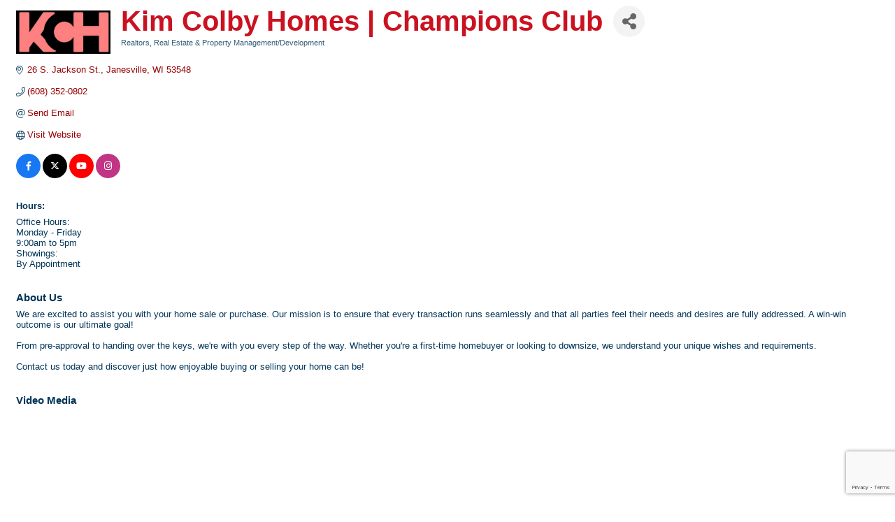

--- FILE ---
content_type: text/html; charset=utf-8
request_url: https://www.google.com/recaptcha/enterprise/anchor?ar=1&k=6LfI_T8rAAAAAMkWHrLP_GfSf3tLy9tKa839wcWa&co=aHR0cHM6Ly9idXNpbmVzcy5mb3J3YXJkamFuZXN2aWxsZS5jb206NDQz&hl=en&v=PoyoqOPhxBO7pBk68S4YbpHZ&size=invisible&anchor-ms=20000&execute-ms=30000&cb=ocl5inkzio1e
body_size: 48925
content:
<!DOCTYPE HTML><html dir="ltr" lang="en"><head><meta http-equiv="Content-Type" content="text/html; charset=UTF-8">
<meta http-equiv="X-UA-Compatible" content="IE=edge">
<title>reCAPTCHA</title>
<style type="text/css">
/* cyrillic-ext */
@font-face {
  font-family: 'Roboto';
  font-style: normal;
  font-weight: 400;
  font-stretch: 100%;
  src: url(//fonts.gstatic.com/s/roboto/v48/KFO7CnqEu92Fr1ME7kSn66aGLdTylUAMa3GUBHMdazTgWw.woff2) format('woff2');
  unicode-range: U+0460-052F, U+1C80-1C8A, U+20B4, U+2DE0-2DFF, U+A640-A69F, U+FE2E-FE2F;
}
/* cyrillic */
@font-face {
  font-family: 'Roboto';
  font-style: normal;
  font-weight: 400;
  font-stretch: 100%;
  src: url(//fonts.gstatic.com/s/roboto/v48/KFO7CnqEu92Fr1ME7kSn66aGLdTylUAMa3iUBHMdazTgWw.woff2) format('woff2');
  unicode-range: U+0301, U+0400-045F, U+0490-0491, U+04B0-04B1, U+2116;
}
/* greek-ext */
@font-face {
  font-family: 'Roboto';
  font-style: normal;
  font-weight: 400;
  font-stretch: 100%;
  src: url(//fonts.gstatic.com/s/roboto/v48/KFO7CnqEu92Fr1ME7kSn66aGLdTylUAMa3CUBHMdazTgWw.woff2) format('woff2');
  unicode-range: U+1F00-1FFF;
}
/* greek */
@font-face {
  font-family: 'Roboto';
  font-style: normal;
  font-weight: 400;
  font-stretch: 100%;
  src: url(//fonts.gstatic.com/s/roboto/v48/KFO7CnqEu92Fr1ME7kSn66aGLdTylUAMa3-UBHMdazTgWw.woff2) format('woff2');
  unicode-range: U+0370-0377, U+037A-037F, U+0384-038A, U+038C, U+038E-03A1, U+03A3-03FF;
}
/* math */
@font-face {
  font-family: 'Roboto';
  font-style: normal;
  font-weight: 400;
  font-stretch: 100%;
  src: url(//fonts.gstatic.com/s/roboto/v48/KFO7CnqEu92Fr1ME7kSn66aGLdTylUAMawCUBHMdazTgWw.woff2) format('woff2');
  unicode-range: U+0302-0303, U+0305, U+0307-0308, U+0310, U+0312, U+0315, U+031A, U+0326-0327, U+032C, U+032F-0330, U+0332-0333, U+0338, U+033A, U+0346, U+034D, U+0391-03A1, U+03A3-03A9, U+03B1-03C9, U+03D1, U+03D5-03D6, U+03F0-03F1, U+03F4-03F5, U+2016-2017, U+2034-2038, U+203C, U+2040, U+2043, U+2047, U+2050, U+2057, U+205F, U+2070-2071, U+2074-208E, U+2090-209C, U+20D0-20DC, U+20E1, U+20E5-20EF, U+2100-2112, U+2114-2115, U+2117-2121, U+2123-214F, U+2190, U+2192, U+2194-21AE, U+21B0-21E5, U+21F1-21F2, U+21F4-2211, U+2213-2214, U+2216-22FF, U+2308-230B, U+2310, U+2319, U+231C-2321, U+2336-237A, U+237C, U+2395, U+239B-23B7, U+23D0, U+23DC-23E1, U+2474-2475, U+25AF, U+25B3, U+25B7, U+25BD, U+25C1, U+25CA, U+25CC, U+25FB, U+266D-266F, U+27C0-27FF, U+2900-2AFF, U+2B0E-2B11, U+2B30-2B4C, U+2BFE, U+3030, U+FF5B, U+FF5D, U+1D400-1D7FF, U+1EE00-1EEFF;
}
/* symbols */
@font-face {
  font-family: 'Roboto';
  font-style: normal;
  font-weight: 400;
  font-stretch: 100%;
  src: url(//fonts.gstatic.com/s/roboto/v48/KFO7CnqEu92Fr1ME7kSn66aGLdTylUAMaxKUBHMdazTgWw.woff2) format('woff2');
  unicode-range: U+0001-000C, U+000E-001F, U+007F-009F, U+20DD-20E0, U+20E2-20E4, U+2150-218F, U+2190, U+2192, U+2194-2199, U+21AF, U+21E6-21F0, U+21F3, U+2218-2219, U+2299, U+22C4-22C6, U+2300-243F, U+2440-244A, U+2460-24FF, U+25A0-27BF, U+2800-28FF, U+2921-2922, U+2981, U+29BF, U+29EB, U+2B00-2BFF, U+4DC0-4DFF, U+FFF9-FFFB, U+10140-1018E, U+10190-1019C, U+101A0, U+101D0-101FD, U+102E0-102FB, U+10E60-10E7E, U+1D2C0-1D2D3, U+1D2E0-1D37F, U+1F000-1F0FF, U+1F100-1F1AD, U+1F1E6-1F1FF, U+1F30D-1F30F, U+1F315, U+1F31C, U+1F31E, U+1F320-1F32C, U+1F336, U+1F378, U+1F37D, U+1F382, U+1F393-1F39F, U+1F3A7-1F3A8, U+1F3AC-1F3AF, U+1F3C2, U+1F3C4-1F3C6, U+1F3CA-1F3CE, U+1F3D4-1F3E0, U+1F3ED, U+1F3F1-1F3F3, U+1F3F5-1F3F7, U+1F408, U+1F415, U+1F41F, U+1F426, U+1F43F, U+1F441-1F442, U+1F444, U+1F446-1F449, U+1F44C-1F44E, U+1F453, U+1F46A, U+1F47D, U+1F4A3, U+1F4B0, U+1F4B3, U+1F4B9, U+1F4BB, U+1F4BF, U+1F4C8-1F4CB, U+1F4D6, U+1F4DA, U+1F4DF, U+1F4E3-1F4E6, U+1F4EA-1F4ED, U+1F4F7, U+1F4F9-1F4FB, U+1F4FD-1F4FE, U+1F503, U+1F507-1F50B, U+1F50D, U+1F512-1F513, U+1F53E-1F54A, U+1F54F-1F5FA, U+1F610, U+1F650-1F67F, U+1F687, U+1F68D, U+1F691, U+1F694, U+1F698, U+1F6AD, U+1F6B2, U+1F6B9-1F6BA, U+1F6BC, U+1F6C6-1F6CF, U+1F6D3-1F6D7, U+1F6E0-1F6EA, U+1F6F0-1F6F3, U+1F6F7-1F6FC, U+1F700-1F7FF, U+1F800-1F80B, U+1F810-1F847, U+1F850-1F859, U+1F860-1F887, U+1F890-1F8AD, U+1F8B0-1F8BB, U+1F8C0-1F8C1, U+1F900-1F90B, U+1F93B, U+1F946, U+1F984, U+1F996, U+1F9E9, U+1FA00-1FA6F, U+1FA70-1FA7C, U+1FA80-1FA89, U+1FA8F-1FAC6, U+1FACE-1FADC, U+1FADF-1FAE9, U+1FAF0-1FAF8, U+1FB00-1FBFF;
}
/* vietnamese */
@font-face {
  font-family: 'Roboto';
  font-style: normal;
  font-weight: 400;
  font-stretch: 100%;
  src: url(//fonts.gstatic.com/s/roboto/v48/KFO7CnqEu92Fr1ME7kSn66aGLdTylUAMa3OUBHMdazTgWw.woff2) format('woff2');
  unicode-range: U+0102-0103, U+0110-0111, U+0128-0129, U+0168-0169, U+01A0-01A1, U+01AF-01B0, U+0300-0301, U+0303-0304, U+0308-0309, U+0323, U+0329, U+1EA0-1EF9, U+20AB;
}
/* latin-ext */
@font-face {
  font-family: 'Roboto';
  font-style: normal;
  font-weight: 400;
  font-stretch: 100%;
  src: url(//fonts.gstatic.com/s/roboto/v48/KFO7CnqEu92Fr1ME7kSn66aGLdTylUAMa3KUBHMdazTgWw.woff2) format('woff2');
  unicode-range: U+0100-02BA, U+02BD-02C5, U+02C7-02CC, U+02CE-02D7, U+02DD-02FF, U+0304, U+0308, U+0329, U+1D00-1DBF, U+1E00-1E9F, U+1EF2-1EFF, U+2020, U+20A0-20AB, U+20AD-20C0, U+2113, U+2C60-2C7F, U+A720-A7FF;
}
/* latin */
@font-face {
  font-family: 'Roboto';
  font-style: normal;
  font-weight: 400;
  font-stretch: 100%;
  src: url(//fonts.gstatic.com/s/roboto/v48/KFO7CnqEu92Fr1ME7kSn66aGLdTylUAMa3yUBHMdazQ.woff2) format('woff2');
  unicode-range: U+0000-00FF, U+0131, U+0152-0153, U+02BB-02BC, U+02C6, U+02DA, U+02DC, U+0304, U+0308, U+0329, U+2000-206F, U+20AC, U+2122, U+2191, U+2193, U+2212, U+2215, U+FEFF, U+FFFD;
}
/* cyrillic-ext */
@font-face {
  font-family: 'Roboto';
  font-style: normal;
  font-weight: 500;
  font-stretch: 100%;
  src: url(//fonts.gstatic.com/s/roboto/v48/KFO7CnqEu92Fr1ME7kSn66aGLdTylUAMa3GUBHMdazTgWw.woff2) format('woff2');
  unicode-range: U+0460-052F, U+1C80-1C8A, U+20B4, U+2DE0-2DFF, U+A640-A69F, U+FE2E-FE2F;
}
/* cyrillic */
@font-face {
  font-family: 'Roboto';
  font-style: normal;
  font-weight: 500;
  font-stretch: 100%;
  src: url(//fonts.gstatic.com/s/roboto/v48/KFO7CnqEu92Fr1ME7kSn66aGLdTylUAMa3iUBHMdazTgWw.woff2) format('woff2');
  unicode-range: U+0301, U+0400-045F, U+0490-0491, U+04B0-04B1, U+2116;
}
/* greek-ext */
@font-face {
  font-family: 'Roboto';
  font-style: normal;
  font-weight: 500;
  font-stretch: 100%;
  src: url(//fonts.gstatic.com/s/roboto/v48/KFO7CnqEu92Fr1ME7kSn66aGLdTylUAMa3CUBHMdazTgWw.woff2) format('woff2');
  unicode-range: U+1F00-1FFF;
}
/* greek */
@font-face {
  font-family: 'Roboto';
  font-style: normal;
  font-weight: 500;
  font-stretch: 100%;
  src: url(//fonts.gstatic.com/s/roboto/v48/KFO7CnqEu92Fr1ME7kSn66aGLdTylUAMa3-UBHMdazTgWw.woff2) format('woff2');
  unicode-range: U+0370-0377, U+037A-037F, U+0384-038A, U+038C, U+038E-03A1, U+03A3-03FF;
}
/* math */
@font-face {
  font-family: 'Roboto';
  font-style: normal;
  font-weight: 500;
  font-stretch: 100%;
  src: url(//fonts.gstatic.com/s/roboto/v48/KFO7CnqEu92Fr1ME7kSn66aGLdTylUAMawCUBHMdazTgWw.woff2) format('woff2');
  unicode-range: U+0302-0303, U+0305, U+0307-0308, U+0310, U+0312, U+0315, U+031A, U+0326-0327, U+032C, U+032F-0330, U+0332-0333, U+0338, U+033A, U+0346, U+034D, U+0391-03A1, U+03A3-03A9, U+03B1-03C9, U+03D1, U+03D5-03D6, U+03F0-03F1, U+03F4-03F5, U+2016-2017, U+2034-2038, U+203C, U+2040, U+2043, U+2047, U+2050, U+2057, U+205F, U+2070-2071, U+2074-208E, U+2090-209C, U+20D0-20DC, U+20E1, U+20E5-20EF, U+2100-2112, U+2114-2115, U+2117-2121, U+2123-214F, U+2190, U+2192, U+2194-21AE, U+21B0-21E5, U+21F1-21F2, U+21F4-2211, U+2213-2214, U+2216-22FF, U+2308-230B, U+2310, U+2319, U+231C-2321, U+2336-237A, U+237C, U+2395, U+239B-23B7, U+23D0, U+23DC-23E1, U+2474-2475, U+25AF, U+25B3, U+25B7, U+25BD, U+25C1, U+25CA, U+25CC, U+25FB, U+266D-266F, U+27C0-27FF, U+2900-2AFF, U+2B0E-2B11, U+2B30-2B4C, U+2BFE, U+3030, U+FF5B, U+FF5D, U+1D400-1D7FF, U+1EE00-1EEFF;
}
/* symbols */
@font-face {
  font-family: 'Roboto';
  font-style: normal;
  font-weight: 500;
  font-stretch: 100%;
  src: url(//fonts.gstatic.com/s/roboto/v48/KFO7CnqEu92Fr1ME7kSn66aGLdTylUAMaxKUBHMdazTgWw.woff2) format('woff2');
  unicode-range: U+0001-000C, U+000E-001F, U+007F-009F, U+20DD-20E0, U+20E2-20E4, U+2150-218F, U+2190, U+2192, U+2194-2199, U+21AF, U+21E6-21F0, U+21F3, U+2218-2219, U+2299, U+22C4-22C6, U+2300-243F, U+2440-244A, U+2460-24FF, U+25A0-27BF, U+2800-28FF, U+2921-2922, U+2981, U+29BF, U+29EB, U+2B00-2BFF, U+4DC0-4DFF, U+FFF9-FFFB, U+10140-1018E, U+10190-1019C, U+101A0, U+101D0-101FD, U+102E0-102FB, U+10E60-10E7E, U+1D2C0-1D2D3, U+1D2E0-1D37F, U+1F000-1F0FF, U+1F100-1F1AD, U+1F1E6-1F1FF, U+1F30D-1F30F, U+1F315, U+1F31C, U+1F31E, U+1F320-1F32C, U+1F336, U+1F378, U+1F37D, U+1F382, U+1F393-1F39F, U+1F3A7-1F3A8, U+1F3AC-1F3AF, U+1F3C2, U+1F3C4-1F3C6, U+1F3CA-1F3CE, U+1F3D4-1F3E0, U+1F3ED, U+1F3F1-1F3F3, U+1F3F5-1F3F7, U+1F408, U+1F415, U+1F41F, U+1F426, U+1F43F, U+1F441-1F442, U+1F444, U+1F446-1F449, U+1F44C-1F44E, U+1F453, U+1F46A, U+1F47D, U+1F4A3, U+1F4B0, U+1F4B3, U+1F4B9, U+1F4BB, U+1F4BF, U+1F4C8-1F4CB, U+1F4D6, U+1F4DA, U+1F4DF, U+1F4E3-1F4E6, U+1F4EA-1F4ED, U+1F4F7, U+1F4F9-1F4FB, U+1F4FD-1F4FE, U+1F503, U+1F507-1F50B, U+1F50D, U+1F512-1F513, U+1F53E-1F54A, U+1F54F-1F5FA, U+1F610, U+1F650-1F67F, U+1F687, U+1F68D, U+1F691, U+1F694, U+1F698, U+1F6AD, U+1F6B2, U+1F6B9-1F6BA, U+1F6BC, U+1F6C6-1F6CF, U+1F6D3-1F6D7, U+1F6E0-1F6EA, U+1F6F0-1F6F3, U+1F6F7-1F6FC, U+1F700-1F7FF, U+1F800-1F80B, U+1F810-1F847, U+1F850-1F859, U+1F860-1F887, U+1F890-1F8AD, U+1F8B0-1F8BB, U+1F8C0-1F8C1, U+1F900-1F90B, U+1F93B, U+1F946, U+1F984, U+1F996, U+1F9E9, U+1FA00-1FA6F, U+1FA70-1FA7C, U+1FA80-1FA89, U+1FA8F-1FAC6, U+1FACE-1FADC, U+1FADF-1FAE9, U+1FAF0-1FAF8, U+1FB00-1FBFF;
}
/* vietnamese */
@font-face {
  font-family: 'Roboto';
  font-style: normal;
  font-weight: 500;
  font-stretch: 100%;
  src: url(//fonts.gstatic.com/s/roboto/v48/KFO7CnqEu92Fr1ME7kSn66aGLdTylUAMa3OUBHMdazTgWw.woff2) format('woff2');
  unicode-range: U+0102-0103, U+0110-0111, U+0128-0129, U+0168-0169, U+01A0-01A1, U+01AF-01B0, U+0300-0301, U+0303-0304, U+0308-0309, U+0323, U+0329, U+1EA0-1EF9, U+20AB;
}
/* latin-ext */
@font-face {
  font-family: 'Roboto';
  font-style: normal;
  font-weight: 500;
  font-stretch: 100%;
  src: url(//fonts.gstatic.com/s/roboto/v48/KFO7CnqEu92Fr1ME7kSn66aGLdTylUAMa3KUBHMdazTgWw.woff2) format('woff2');
  unicode-range: U+0100-02BA, U+02BD-02C5, U+02C7-02CC, U+02CE-02D7, U+02DD-02FF, U+0304, U+0308, U+0329, U+1D00-1DBF, U+1E00-1E9F, U+1EF2-1EFF, U+2020, U+20A0-20AB, U+20AD-20C0, U+2113, U+2C60-2C7F, U+A720-A7FF;
}
/* latin */
@font-face {
  font-family: 'Roboto';
  font-style: normal;
  font-weight: 500;
  font-stretch: 100%;
  src: url(//fonts.gstatic.com/s/roboto/v48/KFO7CnqEu92Fr1ME7kSn66aGLdTylUAMa3yUBHMdazQ.woff2) format('woff2');
  unicode-range: U+0000-00FF, U+0131, U+0152-0153, U+02BB-02BC, U+02C6, U+02DA, U+02DC, U+0304, U+0308, U+0329, U+2000-206F, U+20AC, U+2122, U+2191, U+2193, U+2212, U+2215, U+FEFF, U+FFFD;
}
/* cyrillic-ext */
@font-face {
  font-family: 'Roboto';
  font-style: normal;
  font-weight: 900;
  font-stretch: 100%;
  src: url(//fonts.gstatic.com/s/roboto/v48/KFO7CnqEu92Fr1ME7kSn66aGLdTylUAMa3GUBHMdazTgWw.woff2) format('woff2');
  unicode-range: U+0460-052F, U+1C80-1C8A, U+20B4, U+2DE0-2DFF, U+A640-A69F, U+FE2E-FE2F;
}
/* cyrillic */
@font-face {
  font-family: 'Roboto';
  font-style: normal;
  font-weight: 900;
  font-stretch: 100%;
  src: url(//fonts.gstatic.com/s/roboto/v48/KFO7CnqEu92Fr1ME7kSn66aGLdTylUAMa3iUBHMdazTgWw.woff2) format('woff2');
  unicode-range: U+0301, U+0400-045F, U+0490-0491, U+04B0-04B1, U+2116;
}
/* greek-ext */
@font-face {
  font-family: 'Roboto';
  font-style: normal;
  font-weight: 900;
  font-stretch: 100%;
  src: url(//fonts.gstatic.com/s/roboto/v48/KFO7CnqEu92Fr1ME7kSn66aGLdTylUAMa3CUBHMdazTgWw.woff2) format('woff2');
  unicode-range: U+1F00-1FFF;
}
/* greek */
@font-face {
  font-family: 'Roboto';
  font-style: normal;
  font-weight: 900;
  font-stretch: 100%;
  src: url(//fonts.gstatic.com/s/roboto/v48/KFO7CnqEu92Fr1ME7kSn66aGLdTylUAMa3-UBHMdazTgWw.woff2) format('woff2');
  unicode-range: U+0370-0377, U+037A-037F, U+0384-038A, U+038C, U+038E-03A1, U+03A3-03FF;
}
/* math */
@font-face {
  font-family: 'Roboto';
  font-style: normal;
  font-weight: 900;
  font-stretch: 100%;
  src: url(//fonts.gstatic.com/s/roboto/v48/KFO7CnqEu92Fr1ME7kSn66aGLdTylUAMawCUBHMdazTgWw.woff2) format('woff2');
  unicode-range: U+0302-0303, U+0305, U+0307-0308, U+0310, U+0312, U+0315, U+031A, U+0326-0327, U+032C, U+032F-0330, U+0332-0333, U+0338, U+033A, U+0346, U+034D, U+0391-03A1, U+03A3-03A9, U+03B1-03C9, U+03D1, U+03D5-03D6, U+03F0-03F1, U+03F4-03F5, U+2016-2017, U+2034-2038, U+203C, U+2040, U+2043, U+2047, U+2050, U+2057, U+205F, U+2070-2071, U+2074-208E, U+2090-209C, U+20D0-20DC, U+20E1, U+20E5-20EF, U+2100-2112, U+2114-2115, U+2117-2121, U+2123-214F, U+2190, U+2192, U+2194-21AE, U+21B0-21E5, U+21F1-21F2, U+21F4-2211, U+2213-2214, U+2216-22FF, U+2308-230B, U+2310, U+2319, U+231C-2321, U+2336-237A, U+237C, U+2395, U+239B-23B7, U+23D0, U+23DC-23E1, U+2474-2475, U+25AF, U+25B3, U+25B7, U+25BD, U+25C1, U+25CA, U+25CC, U+25FB, U+266D-266F, U+27C0-27FF, U+2900-2AFF, U+2B0E-2B11, U+2B30-2B4C, U+2BFE, U+3030, U+FF5B, U+FF5D, U+1D400-1D7FF, U+1EE00-1EEFF;
}
/* symbols */
@font-face {
  font-family: 'Roboto';
  font-style: normal;
  font-weight: 900;
  font-stretch: 100%;
  src: url(//fonts.gstatic.com/s/roboto/v48/KFO7CnqEu92Fr1ME7kSn66aGLdTylUAMaxKUBHMdazTgWw.woff2) format('woff2');
  unicode-range: U+0001-000C, U+000E-001F, U+007F-009F, U+20DD-20E0, U+20E2-20E4, U+2150-218F, U+2190, U+2192, U+2194-2199, U+21AF, U+21E6-21F0, U+21F3, U+2218-2219, U+2299, U+22C4-22C6, U+2300-243F, U+2440-244A, U+2460-24FF, U+25A0-27BF, U+2800-28FF, U+2921-2922, U+2981, U+29BF, U+29EB, U+2B00-2BFF, U+4DC0-4DFF, U+FFF9-FFFB, U+10140-1018E, U+10190-1019C, U+101A0, U+101D0-101FD, U+102E0-102FB, U+10E60-10E7E, U+1D2C0-1D2D3, U+1D2E0-1D37F, U+1F000-1F0FF, U+1F100-1F1AD, U+1F1E6-1F1FF, U+1F30D-1F30F, U+1F315, U+1F31C, U+1F31E, U+1F320-1F32C, U+1F336, U+1F378, U+1F37D, U+1F382, U+1F393-1F39F, U+1F3A7-1F3A8, U+1F3AC-1F3AF, U+1F3C2, U+1F3C4-1F3C6, U+1F3CA-1F3CE, U+1F3D4-1F3E0, U+1F3ED, U+1F3F1-1F3F3, U+1F3F5-1F3F7, U+1F408, U+1F415, U+1F41F, U+1F426, U+1F43F, U+1F441-1F442, U+1F444, U+1F446-1F449, U+1F44C-1F44E, U+1F453, U+1F46A, U+1F47D, U+1F4A3, U+1F4B0, U+1F4B3, U+1F4B9, U+1F4BB, U+1F4BF, U+1F4C8-1F4CB, U+1F4D6, U+1F4DA, U+1F4DF, U+1F4E3-1F4E6, U+1F4EA-1F4ED, U+1F4F7, U+1F4F9-1F4FB, U+1F4FD-1F4FE, U+1F503, U+1F507-1F50B, U+1F50D, U+1F512-1F513, U+1F53E-1F54A, U+1F54F-1F5FA, U+1F610, U+1F650-1F67F, U+1F687, U+1F68D, U+1F691, U+1F694, U+1F698, U+1F6AD, U+1F6B2, U+1F6B9-1F6BA, U+1F6BC, U+1F6C6-1F6CF, U+1F6D3-1F6D7, U+1F6E0-1F6EA, U+1F6F0-1F6F3, U+1F6F7-1F6FC, U+1F700-1F7FF, U+1F800-1F80B, U+1F810-1F847, U+1F850-1F859, U+1F860-1F887, U+1F890-1F8AD, U+1F8B0-1F8BB, U+1F8C0-1F8C1, U+1F900-1F90B, U+1F93B, U+1F946, U+1F984, U+1F996, U+1F9E9, U+1FA00-1FA6F, U+1FA70-1FA7C, U+1FA80-1FA89, U+1FA8F-1FAC6, U+1FACE-1FADC, U+1FADF-1FAE9, U+1FAF0-1FAF8, U+1FB00-1FBFF;
}
/* vietnamese */
@font-face {
  font-family: 'Roboto';
  font-style: normal;
  font-weight: 900;
  font-stretch: 100%;
  src: url(//fonts.gstatic.com/s/roboto/v48/KFO7CnqEu92Fr1ME7kSn66aGLdTylUAMa3OUBHMdazTgWw.woff2) format('woff2');
  unicode-range: U+0102-0103, U+0110-0111, U+0128-0129, U+0168-0169, U+01A0-01A1, U+01AF-01B0, U+0300-0301, U+0303-0304, U+0308-0309, U+0323, U+0329, U+1EA0-1EF9, U+20AB;
}
/* latin-ext */
@font-face {
  font-family: 'Roboto';
  font-style: normal;
  font-weight: 900;
  font-stretch: 100%;
  src: url(//fonts.gstatic.com/s/roboto/v48/KFO7CnqEu92Fr1ME7kSn66aGLdTylUAMa3KUBHMdazTgWw.woff2) format('woff2');
  unicode-range: U+0100-02BA, U+02BD-02C5, U+02C7-02CC, U+02CE-02D7, U+02DD-02FF, U+0304, U+0308, U+0329, U+1D00-1DBF, U+1E00-1E9F, U+1EF2-1EFF, U+2020, U+20A0-20AB, U+20AD-20C0, U+2113, U+2C60-2C7F, U+A720-A7FF;
}
/* latin */
@font-face {
  font-family: 'Roboto';
  font-style: normal;
  font-weight: 900;
  font-stretch: 100%;
  src: url(//fonts.gstatic.com/s/roboto/v48/KFO7CnqEu92Fr1ME7kSn66aGLdTylUAMa3yUBHMdazQ.woff2) format('woff2');
  unicode-range: U+0000-00FF, U+0131, U+0152-0153, U+02BB-02BC, U+02C6, U+02DA, U+02DC, U+0304, U+0308, U+0329, U+2000-206F, U+20AC, U+2122, U+2191, U+2193, U+2212, U+2215, U+FEFF, U+FFFD;
}

</style>
<link rel="stylesheet" type="text/css" href="https://www.gstatic.com/recaptcha/releases/PoyoqOPhxBO7pBk68S4YbpHZ/styles__ltr.css">
<script nonce="shSWAUEj1W_tPSA0QF0i8Q" type="text/javascript">window['__recaptcha_api'] = 'https://www.google.com/recaptcha/enterprise/';</script>
<script type="text/javascript" src="https://www.gstatic.com/recaptcha/releases/PoyoqOPhxBO7pBk68S4YbpHZ/recaptcha__en.js" nonce="shSWAUEj1W_tPSA0QF0i8Q">
      
    </script></head>
<body><div id="rc-anchor-alert" class="rc-anchor-alert"></div>
<input type="hidden" id="recaptcha-token" value="[base64]">
<script type="text/javascript" nonce="shSWAUEj1W_tPSA0QF0i8Q">
      recaptcha.anchor.Main.init("[\x22ainput\x22,[\x22bgdata\x22,\x22\x22,\[base64]/[base64]/bmV3IFpbdF0obVswXSk6Sz09Mj9uZXcgWlt0XShtWzBdLG1bMV0pOks9PTM/bmV3IFpbdF0obVswXSxtWzFdLG1bMl0pOks9PTQ/[base64]/[base64]/[base64]/[base64]/[base64]/[base64]/[base64]/[base64]/[base64]/[base64]/[base64]/[base64]/[base64]/[base64]\\u003d\\u003d\x22,\[base64]\\u003d\x22,\x22KhAYw43Cm0/DusKzw4zCjcKhVgojw65Nw5BJZnIww73DnjjCn8KDLF7CuDPCk0vCvcKNA1kfL2gTwqjCtcOrOsKewp/CjsKMJcKRY8OKTSbCr8ODD1vCo8OABD1xw70VXjA4wolLwpAKEcOLwokew67CrsOKwpI2AFPCpHV9CX7Dh2HDusKHw7DDt8OSIMOdwo7DtVhxw7ZTS8K4w4lud0HCuMKDVsKHwo0/[base64]/DlcKySAfDlwUCQ2hrGQIJwp97wpkhwrNYw4twOwDCphDCusKQwpsTw658w5fCk3gew5bCpS7Dr8KKw4rCnW7DuR3CpcO5BTFKF8OXw5pCwozCpcOwwrIZwqZ2w4QVWMOhwrnDn8KQGULCnsO3wr0Tw67DiT4Lw57Dj8K0EVojURzChCNDXcOLS2zDmMKkwrzCkB/ClcOIw4DCpsKMwoIcVsKgd8KWMsOXwrrDtHlCwoRWwoDCqXkzNsKUd8KHQTbCoFU6OMKFwqrDusOfDiMmCV3CpH7CimbCiVgqK8OyfcOBR2fCinrDuS/Dhm/DiMOkUsOcwrLCs8OZwoFoMAPDkcOCAMO+wrXCo8K/AsKLVSZbZlDDv8OCAcOvCnA8w6xzw5LDuyo6w67DmMKuwr0Zw64wWl03Hgx0wq5xwpnCklErTcK/w47CvSI2CBrDjhRrEMKATcOtbzXDrcOIwoAcE8KhPiFkw5Ujw5/[base64]/DglrCo8K/[base64]/[base64]/DnUFIw4FTAgTChXLDm8KzwqfCqsKhwp5Pw7HCvMKFfnXDnsKsbcK6wpdLwpoHw7jCvCgiwpUCwq/[base64]/Di8KeXmg1wpUXV3E7IsKww5jCuVfDtsKVwrArXMKoBwQIw5fDo27DqzHCrzjChsO/[base64]/BcOcUcK5dcOLP8K7wopswppWw73CsEQjwpLDrlVXwovChBpHw4/DgkRRel9yTMKLw5M4NMKxD8OwRsOWJ8O+YlIFwqFMMT7DocOKwr/DiU3Cl1w8w613C8OVGMKUwrTDhmVtTcOyw6vClgdAw7TCpcOCwqJmw6PCm8K/[base64]/Dp8OfwpV8w5hyUsOFN8KJw5bDm8KjYxDCoMOxw5TCr8OiGSDDr3rDsipRwpIUwoLCpsKnRWXDmg/[base64]/CqcOWwqXCgCYXw4LClsOkKl3Cu8K/Z8OcEMOVwp7DtyHCgCZ/NE/CqW1HwprCnSxpeMKvFcK+U3jDjGPCi048ccOTIsOPwrjCmDsNw5nCusK7w6dBGwPDm3hTHDjDkCU6wo7CoUXCpXnClTF+w5siwq7ChTxJOnNXVcKKOjMIQ8ORw4Mvwr0XwpQPw4MJMzHDgjArPMO8YcOSw6XCoMORwp/ClHcYCMOrw7YCC8KOIngqBAsTwq8lwrxAwp/DlcO2OMO2wp3Du8ONRRE9JVrDqsOXwr80w6pAwqzChyHCgsKOw5ZYwpHCv3/CqcO7GgEHP3bDgcKveDgTw4/DjifCssOpw6BiH2YAwpdkDsKqcsKvw7VTwqpnH8K7worDo8O4N8Ksw6JKMzjDnU1vIcKcQSfCsFglwr7DlT85wqBwYsKybBnCtizCtMOFZ1XCuVAjw5xtVsKnVsKoc1oEdVLCvHTCp8KUTSTCj0DDpkRIK8Kxw5pCw43CjcKjby1nMkkRBMO5w6nDtcOMwpzDoVV/w5p0bHXCj8OPAWHDpMOgwqsRccOWwp/CpCUIUMKFGHnDtgnDn8KyTzVqw5FtWC/DmgYVwqHCr17DnlgEw6Asw67CtVRQVMOeVcOqwpIHwo5NwoZswpXDjcK+woXCnyTDm8ObayHDiMOmGcKdQ1TDgTEtwqgAJcKiwr7CssOvw5dPwp9Xwow5HS/CuGbCj1QLw4PCksKSNsOINwQrw4s4w6DCs8OywoLDmcKEw5zCpcOqw5xVw4sgJXEpwrg1asOJw4jDrytpKzIXdMOfw6vDlMOcPXPDgE3DsQR/GsKQwrLDjcKHwpLCkkIHwoDCpMOgK8O9wqEzaxbChsOIXwkxw5/Dgz/DnG17wqtmWkp6bEXChWLDgcKMXxfDjMK5wrwWR8Oswq7DgsK6w7rCgMK5wpPCoTHCl3jDpcOWL0TCp8KUCAXCosOWwr3Cs17DhMKKQhLCt8KXesKjwoTClQPDvgVbwqoyLXjCr8OzEsK4V8KvXsOlScO/wok2f3LCsB7DpcKpEMKIw5DDt1LCiXUMw4rCv8OwwrjChcKPPTDChcOEw688WgfCj8KSP0hwcEzChcKhFz1NYMKxBMOBdMOcwrjDtMOTQ8OQIMOYwrAEDGPCvcOQwrnCsMO2w5MhwrTCqTZqJsOvPyvDmMOKUihMw49MwqJzJsK1w6Q/[base64]/DmA/[base64]/CksO0OGPDvcKnacKfV1/DhSIKRsKlw5nCpi/[base64]/w7k/[base64]/Cng3DmGI7wpQ1wpo5wojCo8KqwpgtwrHCu8KXwrXDhjLDpTvDjBBkwqlsG1TCocKKw6LCtsKDw5rCo8ODcsKvU8OBw4zCsWrCv8K9wrluwojCqHcKw53DkMO4OwsdwoTCjjbDqR3Cu8OawqDCu3wzwolowpTCucOGO8KsYcO/al5meDo7bMOHwpkWwqRYb04HZsOyAUc0GBnDohl8YcOYNRwCG8KoM1fCum3CmW4Xw5hEw7nCg8O6w65Uwr7DqWIoD0BvwoHCt8Ktw5/CtnrClBLDsMOtw7Rew4rCsSpzworCmjvDssKiw6DDs0Mnwpsuw54nw6jDhVTDs2vDllPDrcKJLjXDrsKhwofDkW0owpNzI8KCwrpqDMKrd8O4w6XCu8OMJSjDq8KZw51Hw7Niw7/CqSxaX3vDnMO0w47CszFFSMOgwo3CvsOfSGHDp8Ktw5cST8K2w7dNM8K7w7kzJ8K/dSTCpcKaCMOsR3LCvElIwrkPaFnCh8KswqTCk8O+wpDDmsK2PUAAw5/[base64]/CjsK0wpDCgsO2G03DvyTCksOmw6nCtXVuwqvDq8OnacKDXcKDwpfDgUIRwqvDvS7DpcOuwoHCkMKgE8KKMh92w7/[base64]/CscKIwq5qwrEpMDUOfsK5fDtzKMOwwrDCr8K8WsOYTsOuwpDClMKqOcOfOsKiwpQwwok/woTCtsKEw6c8wqN/w6LDlcOZD8ObXcK7WSrCl8K2w64iV0LCisO+Q3vDrSDCtnfDozZSaTXCqFfDs2kDeUNRF8KfbMOvw5JnZ2jCggBOI8K4ch5wwqIGw4zCsMKLccK1wojCjsOYw7ZRw6ZFHsK9J3rDlsOZbsO3w5bDox/Cl8OdwpMeHMOWOirDkcOnBkkjG8OCwqDDmhvDrcO2R1sYwqPCuXHCvcOgw7/CucKqRlXDucKXw6HDuFfCpVwAwrrDh8KpwqNiw6UXwrPCucKgwrjDs0DDkcKSwonCjVd1wqw7w6Alw5rDl8KSQMKYw5d0IcOTYsK/URTChMKZwpUVw6XCqSHCnSgSAA/CjDUrwpvDkj0LdA/CvRXCuMOrZMK3wogeRCzChMKvFnd6w6jCpcOKwofCocKqIcKzwodSPhjClcO1YSBgw5LCqh3CrsK1w6zDsz/Cl27Cm8KkFExsFsKqw6wGE3PDm8KlwpYLB3/[base64]/J8KTw7hJw5/DpnzDq8OVLMOhL8K0dU5/w5teez01fGduw4AOw4bDtsO9B8K+wrnCk1nCqsO0d8OWw5V1wpcjw50Pd05eUBrDshFRfsK2wpNIay7DpMOLfXlqw5hTacOwMsOEaHAkw4wZBsOAw4rChcKEXUzCi8ONDS9iw6EBTChnXMKgwp/CmUt5NMO/w7fCqsKAwoTDthLCqMOqw5HDlsOwZ8OHwrPDi8OqNsKtwp7DqcOww74dWMOuwrE0w6nCjjdNwokDw4NPwrg/[base64]/[base64]/CpkfCk0DDlWB8w61ACXMsEUXDn8KwHMOvw70SExYJYS/[base64]/wrLDjjjClGB+wrnDqFXDkD7ChcKgw7kaDcOAacKIw5fDvsKKQmcZwoHDjMOILQk0UMOFLz3DiTJOw5/DiEoYR8O5wrp0MDDDhlxPw6zDksOHwr0Rwq0OwojDsMOlwrxsKUzCuj48wot2w7zCnMOMasKVw6jDncK6Iwtsw7oKMcKMIRLDtUtdUVvDqMO4RFnCrMKmw4LDsGx8woLCusKcwogEw7LDh8OkwoLCk8OeacK8YhBmFMOiwqI7WnLCv8K8wp3Cmm/DncO5w7jCgcKiUX1yYB/CpSPCgcKMHSTDgwPDiA/Dr8Oyw7VSw5tTw6fCl8KvwqnCg8KmIW3Dt8KIw4pKAgNowqYZZ8OZDcKlNcK1wp9QwqvDqcOIw79VTsKnwqfDrSU+wpbDjMKPAMK1wqkFW8ObdsKJJMO8asOdw6LDm1fDjsKMAsKGVTXCpA/DvFJww5pjw5zDoS/CvWDCtsOMWMOZK0jDlcO9I8OJYsOKOlvClcOHwrnDoUIPA8OgTsO8w4HDnTXDtcOUwrvCtcKzbcKJw7HCvsOLw4/DvAkIEMO3asOnATYbTMO4ZyfDriDDlcKoV8K7ZMKTwpvCoMKhHirCtMO7wpLCvTpYw53Do1EXbMKCRDpnwpHCrRLDgcKywqbCvMO0w7V7IMOFwobDvsKwSsK5wpE1wpXDh8OJwrPCt8KpTStgwo4zV1bCunbCiFrCtD/DumzDvcO/UC4GwqXDs1TDhQF3cVHDi8OWJMOjwqDCq8K2P8OTwq7DpsOww4tWeUMnFFk8UyMzw5nDk8ORwoLDsW8qaiUxwrXCsgNCaMOmVWRiZsKhN2MQVyrCgcOQwqcQd1jDnm/[base64]/Dv8O1EQsEDMKxw6TCtFAIw6HDscOlbMOhwoFvNMKsFnfCr8Oww6bCvhnCoEc5wqEwPAwLw5bDuBd4w7EXw43CqMKNwrTCrMOCQBUjwrFlwpZmNcKZYnfCqwHCoi9gw5/DocKKCMKkP2xlwrNjwpvCji0TZiMKBTpzwoPDnMKIDcOTw7fCm8K/Lwd4DDpBCl/DoQnDnsOlVXHDmsO/HsO1QMKjw4lZw7w6wqnDvV9/AMKawqQTDsKDwoPCncKDTcONXzDCvcKkDAnCmsOAOsO/w6DDt2zCmMOjw6XDjmPCvQDCum3DrDsPwpIXwpwYfMOxwrQddAtxwo/DowDDjsORTsKeH3DDocKPw5HCmjcbwrsDKsO9w78Zw5lfasKIacO2wpl/D2giGsO/w5xJYcK/w4LCgsO+P8K/FcOiwrbCmk1zFCIGw7VxeXLDqCfDunZWwrnDl3l+ecO1w6XDl8O/[base64]/CgcOZIw4RdsKjw4XDo3vDqX0iCcKXBmIFKhDCmkE4HkHDjRHDqsOVw7DClV4/woDDoR5QWUl6CcOpw4YQwpJDw51AeGHCpmB0w45AOB7DuknDsUTDj8K7w5TCgA9XAsOmwojDp8OWGQAOU0Qxwr0EZcOawp7CiQAgwpBgHA8+w5EPw4jCuQJfaj9KwotIasOcWcK1wojDusKEw6BXw63CgCzDusO6wogcBMKwwq5Xw5pePUlYw78TdsO3GR/DhMOkL8OResK5IMObGsKqSRfChsOxKMOawr0VDB8MwpXDiRjDvifCnsKTKTfCrDw0woNea8K/[base64]/CisOVM2DCncKtYEJRw74ufgvCrl7DuDnCg0bCsXU2wrN5woAJw5Enw5ptw5bDgcOKEMKnTsKxw5rDm8OZwrksRsOODl/CpMKgw7PDqsKRwq8tZnPCmEbDqcK8CgJcw4fDlsKRTCXCglbCtC1Tw6rDv8OfPBdMU2UYwq4Yw4zCthMnw7xaVsOMwq85w4tNw4bCuRdsw71uwrfCmGhFB8KAOMOfAX7DtmxGT8Ouwpp3wpTCjAEMw4JUw6VresKJw7cXw5bDl8Kow74ITRbCk2/ChcOJc3LCnsO1M3nCscK7w6cbIGN+GBZXwqhOW8K5RkJqGHAFFMOcK8K4w5cRRx/DrFICw7cfwpp/w6nCrGHDosOUdVNjIcOlTwBbYUvDvl52K8KcwrcYY8K0M0LCiD8IKQ7DksO9w6HDgcKVwp3DlGbDjcOOAUDCmcKNw5jDhsK8w6RtH3Ihw6h8AcKRwqViw7MrOsKYMTbDqsK/w5PCncOOwoXDjSh7w4E6HMOIw5jDiRDDgcKvO8OPw4dlw6Mvw5Bcwox8eFHDkxZbw4YyXMOXw4B7GcOtScOtCxsfw7PDjQrCrHPCgGfDlnnDlH/[base64]/[base64]/[base64]/CjhAOc8KNOsOXwqDCmsK8w6PDnFHCrMOBf0sUw7/Dk1rCj1jDsm7DlcKhwpoIwpbDn8OPwqtLaBhKGMObZBgNwoDChSl2ZzVQR8Owf8Odw4zCow4/w4LDljRIwrnDvcOnw5gGwqLCunLDmHbCtsKWEsKTCcObwqkHwrhXwoPCsMOVXQRhWzXCrsKSw75Bwo7CnChvwqZZL8KZwrzDgcOSH8K/wpvDksKiw483w7N1IXNMwo4EOgzCiUrDrcOYFlbDkkfDrhxZJsOywq7DtT4RwonCssKxIlYuw4jDrsODWcKYIC7DmB/CkDg0wqVrOC3CrcOjw6cTXHTDtQfDm8OUKE7Dg8OmFQRWPsKwOkVewp/[base64]/DpsKqwpllCTN2w5nCo2XCsMOfX8Kow4LDvHZ7wohMw74ww6HCkMKlw79AT37DkBTDgAPChMKScsK3wosMw43DqsOXDCnChE/CukXCuHLCvcOqXMOOaMKRVUnDvsKFw6vCicKTcsO0w7jDscOvecOJQ8KmJMOPwppgSMOGB8OJw6DCjcKAwpYbwoN+woxVw7Ukw7TDk8Knw5bChMKaRgYXOxtHT0x6w5onw6PDsMO2w7bChVrCq8OOYisYwo9LKmkAw4tJUVvDuzXCjxcxwpFJw5gLwp1Ew6gZwr/CjSR5d8OTw7TDmglawobDl0PDqMKVQcKaw5TDscKdwq3DlsKfw6zDuTTDjlZ4w7bDg012MMOWw6Mmwq7CjS3CvMKMfcK3wq3DhsOUCcKDwrF0MBLDhsOwESAbEQJ6DWA0NkbDsMOLQXklw7xGwq8lARprwrbDl8OrcFRRQsKDXkRpPwUIYsO+WsOYDcKFFMO/w6YOw5ZIwp0rwokFw4R0OxoIMVpSw6UcZDvCq8KXw7dMw5jClS/DmmTDvcOgw7DDnzDCjsOAd8Ksw6MowrjCnmI/DzsGOsKkEVozEcOAOMKoOjLCiU/CnMKfFB0Rwq06wq4Cw6XDlcOXCUkRR8ORw63DgGrCpS/Cj8Kjw4HCgBVwSDEawrx8wqjCpE7DnGPCsDpEwqbDvnXDnW7CqzHDk8Otw7Etw49eLVjCn8Kyw4g/wrUDGMKIwr/DhcOww6jDpzMFwrzDicKoHsORw67Cj8OHw4kcw5vDncKqwrs5wpHCs8ORw4Vew7zCgWJKwqLCuMKfw4pAwoE4wqo3cMOafxvCjSzDg8KiwpUAwrvDqMO2ZUTCtMK6w6jCvmZODsKpw6Jbwo3CrsKpV8KwQz/CnTXCoQHDimp7FcKRYi/CmMK3wr9TwpweMMKWwoTCpBnCqMOgNl3Cung6VsK6fMKYfEzCnhzCmlLDrXVXLcK4wpDDrxROK351fx5qYng1w5JDKR/[base64]/[base64]/CrwocEMKxasKgHCzDj1PDmXfCtFcqdQ3CvA0VwojDjn/[base64]/Cly3Dt1bDocKAw4Y3wrcHTCtpw4rCmwrCqcOowpBPw4fDp8OtR8O3wq1pwo9Lw77Dl0LDg8OtHHzDlcOMw6rDl8OLQ8KGwrl1wpImVUl5HRB6O0HCkm5gwolkwrXDvsKAw7vCsMO+E8Kqw60/dsKAAcOkwobCmzclPV7DvmLDpHLDgMKnw7bDjsO/wo5mw4kVWBHDswvDpwvCnxfDgsOew5p1T8Ktwox8fsK5N8OxN8Ouw57CssOjw4p+wq9tw4DDn20Uw68hwoLCkhtbecOhTsOAw6TDj8OiVB99wovCmQJpaU4cYCvDi8KkUMKJYiwpY8OpRsOew7TDi8OcwpbDscKwe3DDn8OER8Onw5vDnsO/J2rDlloKw7jCl8KWWwjCvcOrwojDtHLCgsOtdsOWDsO9MMKawpzCmMOaN8KXwpFzwoEbecOmw5hdw6sJYUk1w6Z+w5LDt8OvwrlswqDCnMOqwr9Dw7zDl2DDkMO/wrTDsGo5X8KJw57DqXtbw55Xb8Ouw58uDcKqEQ14w69cSsOnFxotw6UQw6pDw71bSxZdF1zDgcOZXUbCqSwpw7vDqcKcw7XDk2LDs33CocKbw54iw5/[base64]/f33Ch8KCOsOywpPClcKTw5DDijzDrMKeITjDqHXCuGvDpR9oNMKzwrnChDDCo1NJRADDngcww6/Dj8O+PRwbw65XwottwqjCvMKLw68Dw6E3wrHDpsO8fsOxXsKhDMKxwrvCvMKww6E/WsKtB25ow4HCtMKAclNtBmY6aER4wqfCp1AqPTgFTmnCgTPDklLCtlMXworDgTcSw5TCqSrChsOmw5w/[base64]/CqMOPUgALK8K5Lgs5wq47wozDi2sJJsKNw5g2K1VfJVcfJRovwrAaaMOfNcOvYiHCg8KJV3zDnQLCgsKoesOcByQOe8O+w7IbZsOpKl7Ds8KEBcOaw65qwpZuN1/[base64]/[base64]/DqnUMb3Y6w6wHw44iOXVsBcKFIsOBFwzDq8KTwq3CtXYICMOedwEnw5PCncKZCsKNQMKfwq92wqTClzU+wqlkUE3DpTxdw78hDmLClsO+cylfZ13DqsOFTS7CoDDDoh1KZQxQwrrDimDDjXRYwovDgQMQwq0DwqEUPsOuw6RLJmDDgsKrw4FQACwzH8Kzw4/DkmIXEATDjwzChsOMwqRTw5jDrjbDrcOrHcORwqfCsMOMw5N/[base64]/Dv8KGw5/CkHPDpsOqwrgwKF7Dl8KxwoLDsC5dw7gNKQHDogdwdsOsw4LDi1F+w4JxAX/DlMKtS05VQV8Ew7nClMOuf0DDjyNbwpMiw7fCvcOsQsKQCMKaw71ww6N3asOkwrTDosO5egTCqnvDkzMQwrTCow5cO8KTaAQJDWZEw5jCiMOvITdaXhLDt8Kyw4plw4XCs8OtVMO/fcKAwprCpAFBKnnDrXwVwrkow5/DmsOyRBZmwrPCu2dIw6jDq8OGP8OvVcKrfhw3w5LDkjPCiWPCmiJSc8KowrNzeS1IwpRwSHXCuwUPKcKEw7PCvA42w6DCnjfDmsOmwrfDnATDjcKCFsKww5jClQbDjcOSwq/[base64]/HSPCtsKZa8KgXcO/w7LCuwBJSMKdwoRkMVnCijHDv2zDu8KYw5hSGDvDpcKQwpTDvkFEOMKMw6bCjsKERnTDqcOywrE9AUp1w781w6jDhsOPFsKVw7nCt8KSw7A3w59Ewr0yw6rDhsKMS8OjM3/[base64]/[base64]/XMKIw5t9wqVDw5oBwqBFYRlDAMO9UsOew4dkwoEjw7fDqMKfA8KTwpYcGxcXFMKGwqJgLRc4ckAPwpPDncObLMKIPcObNjHCki7CkcKdDcOOFU9iwrHDnMKuWcOGwrYYH8K5OUTCmMOBw5fCi0jCtxhhw7zCiMOtw7E9PG5pNcONOBbCiULCiVMYw5fDq8Ohw4/DoSDDhjNRCjBlYsKRwp8NAsOxw4h/woB3HMOcwqHDjMOdwokQw4/ClFlUFDLDtsO9woZPDsK6wr7DpcOQw7nCtjxswpRiHnYtBlxRw7Mwwp00w4x2OsO2CsO+w5LCvnVtJcKUw5zDt8OxZQJtwofDpFjDgg/CrkPCucKUJhBpGMKKecK3w4ZFwqDCtnbCicOEwqrCrsOVwpcsRnFIV8OBRC/CvcK1LAAFw74EwqPDhcO2w6TCn8O7wpLCvDtZw6LCusKxwrwBwr/[base64]/wplHwqFfw5TDhsOwW8OGVUnCqMKjwo3Dgg3CuXzDr8Kdw5JsXcONSk4HdsKfHcK7I8KPG0kmOsKWwpA5HGLCk8KcQ8O5w7MowrETTFR8w5h2wo7DvsKWSsKmwqM8w7DDu8Knwq/Dk2sqQcKew7fDvF/Dj8Kdw5oVwo1wwpTCl8OTw7HCkjhUw5dbwp1Pw6bCuQPCm1ZaWXdxDMKUwr8nfMOnw5TDtE/Dq8OKw55iTsOBb1XCl8KpLDwfCiMPwqZcwrVDd17DicOwYwnDmsKvKlQIw4l0BcOiw4/CpAHCt3/CuSvDicKYwqfCr8ODc8KcVEHDtytVwoEVMcKiw4Yfw6IrLsOKGxDDkcKCecKLw5/DncKgUW8pC8O7wozDs3VUwq/CqEPCm8OUA8OBGiHDrzfDnCjCgMOMKWbDqCA/wrAsXEJqBMKHw6NkKcO5wqLCpk3CmEDDgsKow77DoAxyw4zDkiN6McO/wovDqTXDnnJaw6bCqnIewonCnsKEesOsbMKkw4HClnx6dC3DoE5cwr9ydA3CmQsxwq3CkMKqQ2Y2wphewo14wqQpw7UtHsKKW8OTwo5xwqIKYk3DnXs7IMOgwq/CqAlRwpopwp3DucOWOMKIGcOcBUQrwro0woHCgMOiI8KCBXZvPsOUNAPDjXXCrH/DiMKmVMOKw6AMY8Omw53CrhsHwr3ClsKnN8KKwr3DpgDDggAEw7wrw7piwqQ6w7NDw7l8ccOpU8Kpw5/CvMOvJMKRZCTDmi5oR8O1wovCrcO5wqU3FsObE8OFw7XDhMOLKzQHwq7CpQrCgsOTeMK1woPCpy/DrAEuSsK+CGZMYMO0wqRkwqcSwrLCtMK1bQJew7nCjRDDisKlVh9zw6LCiBDCpsOxwpvDq37CqRZgDGLDoggrFsKtwo/CswrDtcOKMzrDsDNsOGJyfcKMZz7CkMOVwpFUwoYKwqJ4GsKnwrfDh8OBwqLDm3PChkEPA8K7O8OFKn7CiMOediUoYcOXdktqMD/Do8OSwrfDpFfDkcKMw60Iw4dGwp0uwoQZRFTCmMOxY8KFG8OENMOzS8OjwrF9w4d6QGAzEEtrw6nDhWfDpFxxwp/Dt8OoTCskESjDvcOIQA99IcOiJTrCssKIJAcKw6Q3wp7CmsOYakbCnxTDqcK/wqjCnsKNIxTCjXfDvHnDnMObGEDDiDUIIlLCmBAJw6HDisOAcTTCtBoIw5PDksKGw4DCq8KdR39CVgoVIcKjwqNiH8OaJWJhw5AOw6jCrQrDtMO6w7Y0RU1jw4Rfwpdcw6PDuEvCqMOEw7VjwrE/w7zCindOEjfDgyLClTdZGxE2acKEwpg1UMOkwrDCvMKZNsOCw7jCk8OWJwZ3HyfDkMKsw6QQZDvDsGovLgQkHsKACCrCpcKUw5gmHRF1ZSDDsMKDMcObGsKzwqbCjsOlCEvChkzDkEpyw4/DtMOHIHzChRlbO2TCgHUnwrYOOcOfKAHCrifDjMKYWE4USAfCnyA/wotBTFw0wo4BwrklPBfDs8KmwrXCj157TsK0OsK9UMOWVF9POsKsKsKuwrEhw4TCtzZJN07DlzQkC8KRIH90AAA/[base64]/CnsOiEFtjw5zDkXDCjMOGw5vDmG7CvmIbw7Jhwp4jMcO/wrrDmS0LwqfDnnjDgMKPJsOxw5cuFcK0XAliCcK4w6tdwq7ClhnDi8KSw67DocOEw7cEw5vCowvCrcK2L8KDw7LCocOuw4XCsl3CqnpdU1zDrws7w6kMw4zCrjPDiMK3w7XDojsKBMKkw5fDl8KEOMOkwqs/w6rDscOBw57Dk8OGw63DksOiLUobd2Fcw49HdcOvDMK4BlZQX2IPw5jDmMKNwopfwrzCqxQVwrtFwrvDuiHDlVJuwqjDrzbCrMKaBAR/dTfChcKTV8KkwogRZcO5wp3CkWzDisKiXsOORh/DqCIswq7ClzvCuDkobcKwwq/DlirCvcKsecKFc3k5XsO0wrg6BSnCpT/[base64]/[base64]/DmzfCsRYFGcKXOsOSCHpmwokZO8K1GsOjKh1LGy3DpS3DixfCvwHDn8OxcsKHwrjDjDZRw5EIQ8KOBSnCoMOVw5pYRkZTw6Ndw6RYbcOowqFNLHPDvT8jwo5BwrMgWE9zw6DDh8OmBH/DsQXCmcKMd8KTPsKnBxJLXsKkw6jCv8KFwplOfsKYw6tlVDQ7Vn3Dm8OPwo5Dwq1ldsKowrcAFWByHCvDnxlZwoTClsKzw6fCpV4Cw6YccEvDi8KnfgRtw7HDtMOdTBxBbWTDucOGw7YQw4fDjMK3MmETwrRUcsOWC8KYZh/CtDEvw7wBw5TDncKmZMOzdRpLwqrCrWd3w7fDgsORwrrCm00AThzCiMKRw6hhN3dSYsKMFwNlw6Nxwp8hA1PDu8KjXcOewrtVw4lswrsfw7VmwroRw4XChVnCjEEoM8OOJT1rfMOEcsK9LSnCi20Wal0GMC4xIcKIwr9Sw5AawrvDlMOQG8KFG8Kvw4zCvcKDL2/DpMKmw4PCjiYUwpssw4PChMK+FMKMCsOfFy5GwqtGecOMPFFEwp/[base64]/Dvz3DjMKVwppgw7lVw746w6FpPy3CrkTDvVMZwoLCoCBnWMKewqcTw41hLsK4wr/Ct8KXMMOow6jDjhLCkjLDhivDnsKeIDsiwqF2RmEjwrXDsm0UHzTCmsOUL8KaZlTCuMO2FMOWcMKwEFDCpxbCisOFS20tSMOaZcK1wrfDkUHCoHAFwqrCksO8S8O+w5TDn3nDvMOlw57DhMKuCMOhwq3DgTpKw5dsLMKPw5LDhmNnTnPDm1tew7DCjsK/[base64]/[base64]/CqMKiY8KaLwYCQsKMwqBfBsOgwpwHR8KpwqpkVMODEsOVw4wHDcKnGsOMwpvChn54w54aDHzDsXLDiMKzwr3DiDUgDjPCosO7w5t4wpbDicOfwq7CuEnCiC5uKkt4XMOiw6B9O8Oyw43CiMObf8KpHMO7wrQzwovCkl7CkcO3LSphBgzCrcKyCMOIwrLDmMKNaC/DrRXDo2FBw6zClMKsw70IwqbDjlPDtGXDvBBHSF9GPsKTTMO9GcOxw7c4wo4YIijDnzRrw5MgVAfDhsOZw4deQsKrw5QCRWQVwoVRwolpVsOsZ0vDoysJL8ORWx0/[base64]/w4oAw7sUw6poLwYBwrw4wp5pF2BpfcK3w7LDsFgdw4FmaksZTl3Cv8Kew48POMOubcONcsO9H8KSw7LDlhIwwo/CmcKKNMKbw4xgCcO7DhlSChBPwqp2wp8AOsO6MnnDtgcrG8OrwrfCisK2w518XFvDtcKsaFQQdMK+woTCtcOyw6HCmsOGwo3DpsOcw7jClUtQbMK2wrVveyBXwrjDtgbDrsOjwojCocOjTMOow7/CqsKTwp/DjjB8w5p0LMOdwo5QwpRvw6DDqcOXMEPCpVTCvQpGwpwCH8OWwp7DrcK/YcK6w5nCu8K2w4tlCgHDn8K6wp3ClsOSYlXDun9OwonDrg0Hw5TCkC/ChVdDdgB9RMOLZFlgQUfDo3jClMO7wq/Cl8O7CWTCvXTClA4RQCzCjMOyw7d2w5FHw65swq5uMTnCi2DCjsOjWMOIesKgaj8+wpbCoGtUw5zCoW3ChsOhR8OmQgjCj8OHwqjDpsKNw5Uqw5TCv8OIwrHCmllNwpQrFlrDlsKRw6HCkcKFfyJdCX8dwqosa8KMwoMeBMOSwrPDjMO/wr3Dh8Oww6ZJw6/DncOlw6Vhw6l7wo7ClVA9VsKjPWppwqjDuMODwrNaw48Fw7TDvyUvbsK8UsO+NlkGI15wKF0gUy3CjTPDoSzCj8K7wqNrwrXDksO9eEo3ajl/wqpzPsONwr3Ds8K+wpZWYcKGw5xzYcOswqAMbcObFmnChcKNWWfCtsKxGkU/C8Ojw7toaClSKGDCu8O5RAoodibCuW0cw4HCjSVzwrfCozLDmTxSw6fCq8OjZDnCg8OqZMKuw6pvI8OKwqhjw4RvwoPCh8KdwqRxZhbDvsKYDVM1wprCvgVEC8OQNiPDq1YhRETDosOHRXzCqsOnw6oOwq/ChsKkJsOjZA3DmcOJIXFwPm46UcOWOn4uw5A6J8Omw7jClXBRMkjDt1/[base64]/w53CgcKcw6TCui9IFsKcw6HChTduwpHDucOpDsK9w77DhcOeFVVrwozDkmFUwrrDk8K4QC5Lc8OTY2PCpMKawonCjwd4b8KlKVLDvMK/VSk2TsOeSVVUw6DChWMTw75DGm/Ds8KSworDs8OPw4jDpcOjfsO9w4zCqcKOYsO2w7HDisKQwqDCskMeBsKbwojDv8KXwpopDT0WMsKPw4LDk0RUw4V7w5jDnE14woXDs37CmcKDw5vDncOewoDCtcK1f8OrAcKnRsOkw55fwpJyw4pRw6vCscO/w601f8KrTXbCtT/CkhrDkcOHwpjCoUfCscKscD57dCHCuxDDgsOoHMKjQHzCi8OkBnUwZcOTe33Ci8K0N8OTwrVAZ0cWw4jDsMKzwpvDhR8WwqbDhcKNE8KdfcOmeBvDuXdPcgbDnU3CgAvDgWk2wrhrGcOrw65YS8OkPcKuGsOSwpFmAw/DgMK0w452OsO/wqRswoPCsjBZwp3DvhFkYX4dJQLCgcK1w4V5wr3DjsOxw7d9woPDgkwvw5UsEsK6a8O8MMOfwrXCgsKtVxLCoXs/wqQdwpwKwqA6w49zJcOhw6TDlTEOF8K0WX3DsMKMdHbDtkQ4fk/DtR7DgEvDt8KSwqBUwrISEiXDsh04wrTCjsKww41ASsKRfSnDlj3DqcO/w6ACWMOXw7s0fsOtwrDCmsKMw6bDsMK/[base64]/CoMOWwoo+w6DDh3tnwptLw6jDuCU6w47CoU5nw5/CrMKxOVcsJsKkwrVME3/DhW/DsMK/wq8FwrPCsGDDrMKxwo8ZJ1kJwoEnw4vCi8KuAMKtwoTDsMKMw5QCw4XDhsOwwqsSD8KBwooLw5HCoxsQNC0+wozDojw/wq3ChcOmKMKUwrUAOsKJacOOwqFSw6DDhsOhw7HDkyTDhljDnSLDhlLCucKaChXDqsOUw5syQBXCnmzDn0DDqmrDvQMGwozCgMKTHE0wwoUow7/DpcOtwrtkUcO8AMOaw6EEw51QYMKWw5nDicOMw4RLVMO1YSzDo2zCl8KYWVnCrzNCCcOjwoAYw43Cm8KINDTCrQQgAsKkA8KWKj0Fw5AsLsOSFsOsZ8O3wqE3woR/QcKTw6w9JBRawoNxaMKIw51KwrQyw7zDtmMsHcOiwrssw7RJw6/Du8O/wqLCmMOUXcOERB8WwrBBZ8OQw7/CnhrCncOywq7CmcKXUwnDhiXDucKzWMOgeAhddh9Lw77DjcO/w4Urwrc/w55uw5hpLHJfGHcgwrLCult7JcOuwoDCl8K7f3vDn8KsUVMTwqJHHMOEwp7Dj8Obw4dXGXonwo5rXsK0KC/DnsK5wrIuwpTDsMKyGMO+PMOnbMOOKsKyw6PDm8OdwpjDmzHChsOoT8Ovwpo5BzXDmyPCkMOww4jCm8KHw7rCqWXChMOswocXSsO5R8K5SHQ7w7Baw5Y5QXkpTMOeTGfDlDDCosOuQw3CjjnDhmoeGMOVwq/CmsOpw4VMw7sJwopzXMOOCsKZU8K5wpApfsKFwpMRKzfCusK+bMOKwqDCk8OfOcK6IiXDsl1Kw4Z3RDzChTcQJMKFwoLDpmPDjxJzLMOxeFfCkjDCq8K0asOnwqPDrlMxGMOIO8Klw7wFwprDvG7Dnho4w4jDqMKFTMOFF8Ouw4xGw7BhXMOjNCMLw4A/[base64]/JFfCucOMGF0IJEcjwrUfwp3DuzHCkGA9w7EQGcKMYcOywp4VfcOtE2NEwrzCmcKpcMOKwovDpid0DcKPw6DCpsKuRWzDlsO/R8OSw4TDr8K1YsO4UcOaw4DDvzcPw6o8w6nDuyVpXsKdVQphw7fCvnbCt8KUSMOFZ8K8w4jChcKIE8KxwqrDgsOnwq9WeUoDwrXClcK0w49RbsOFbMKPwpZEX8KzwpR8w5/[base64]/DuHbDmcKXwonCq8KXwq10ccOuwpHCgC40w4vDr8OSfm3Cvz42OADCjEbDu8Osw59vMx7Dq3LCssOhwpUdwpzDsHDDgz8fwqXDuTnCl8OTQlR5QkPCpRXDocKlwoHDvMK7QGbCi1DCmcO/V8OqwprCh0V/wpIjIMORUAVQbMOgw5gMwoTDo0dkUcKlADhWw6TCtMKIw53DqsOuwr/Cm8K3w68GEcK/w4lRwrTCt8KFNmcOw6LCmsKdwrjChsKzRcKWw7M/KFV/w40Uwr1YBW15w4EIKsKlwp4hDzDDtAdBa3nCoMKGw4vDm8OBw4xbAmzCvwrClmPDmsOHKQ7CkQPCtcKKw4lZwrfDvsKhdMK/wqEeMxNkwqLDscKceDM6OMOeL8KuLm7ClcKHwpdOMsKhOh4wwqnCkMKtSMKAw6/Dhn/DvE0OYHMuOlzCicOdwq/[base64]/Dj8OiwqrCp8KLSwfDlV3DlMKAwr4edyPCqMOdw6nDh8K/[base64]/CnsO9DAAEwrt9XcOqw7dGTcKVMMKZw6/DoRDDucOUw67ChgNrwqHDuAbCk8KIe8Kow5/CqChnw4ZGB8OGw5NTMkvCv2lqbMOLw4nDucORw5HCsFh0wqM2NiXDuD/DqknDhMKISBo2w7LDuMKlw6LDqsK5w4vCi8OnIxTCvcKBw7HDsHkHwpHDlHrDj8OAUMK1wprCisKTVzDDmUPCisKgLMKGwqDCqkJYw6PCm8OWw4J0J8KnDkTCrsKYaXVNw6zCrEdYXcOCwrNIQMKPwqNzw40Zw5JDwpUkd8KCw6rCg8KUwpbDrcKlLmHDsWbDiH/[base64]/w7rCth0OBU7DvDXDi2oWwotCBMKkw7rCn8K+FicUw6zCrTXCjRNiwpoiw5vCr3UefDshwr/CncKTIcKCDyHCvHjDksOiwrbCp2RJY8OjZTbDrkDCscOVwox/[base64]/DlcK5OMOJY2soX8K7Y8OyKXfDrkzCv8KjfknCr8Odw7rCixslZsKxQ8OJw6YMQ8O0w7rDtyATwpvDhcOiPjnCrgnCocKPwpbDmCrDuxZ/bcKbazjClkfDqcOSw58mPsKfTzdlZcKPw7HCsRTDlcKkV8OywrjDu8KvwoUHbGzCpWTCoX1Dw6hYw63DlsKKw6nDpsOsw4bDhVt7QsKOJBZxQxnDoWImw4bCp3PDtWTCvcOSwpI9w4kcOsK6QMOkRcO/w6xFGU3Di8KEw6UITsO+RUPDqcKQw7vCo8OxdTPDpTFEYsO4w7zChXrDvGvCqhjDscKbE8K9wohLPsOeKysgNsKUwqnDq8Krw4VzDmXDssOUw5/ChTHDgUzDhnQqGcOZEcKHwpXCu8OGwq7DsS7DuMKtYMKkFmDDuMKmwoh/bUnDsifDjMK+Tgp8w4B8w6t1wpNLwqrCkcOCZMOPw4fDuMOyEThowr0Cw5kodcOyJWtlwpx4w6PCosOQUi10FsO1wpbCh8ObwqTCrzA7PsOrVsKYZRBiTmHCiQs9w7/Di8Ksw6TCgsKCwpXDk8KJwrovwqPDpxU1w78DFh0VTMKgw4nChQPChwLDswpNw6zDiMO/[base64]/asKmTD/DgXXDu8KSJcOHD8KrVMKFR0Z/w640wqsew6VHWsOEw7nDp1/DqMOCw5bCqMK8w77Ct8Knw6rCtcO4w4DDjRVzfnJUVMK8wqZJQGrCk2PDpnPCkcOCCcKEwrw8e8KSDMKeS8KxZHp0BcOVFXdUbQHChwvDjCBNC8Oiw7LDkMOSw4ANVVTDhF1+wozDgxTDnXBCwqXDhMKqQznDj2/DscOnNE/Ci2nDt8OBasONScKew6LDvsKSwr9ow7HDrcOxfjnDsxjCq2fCtWN/w5rDhmwTSTYjV8OVe8KZw6jDpcKiNsKYwpBJJsKvw6LDhcOTw6fCgcOiwpnCkmLCmTrCnRRqBA3CgmnChjjDv8OjcMKjJ28yKnLCv8KIMmzCt8O7w7/Dl8OgOjIowonDmADDscK5w5Fnw58HUsKRI8OkccK3MXbCgmbCv8OoGGJnw7VVwrR6wpfDgmgkfGM/B8Kxw41LeyPCrcKUWsKkM8OVw4pdw4PDqyrCmGnCjifDlMK1MMObD1JHRSlcKsOEJcOxEcOlIWUew43Ci1DDqcOKAsKEwpTCuMOmwrtqV8KEwqnDozzCsMK1wqXDrDtxwp8Dw6/CmsKwwq3Ctm/DvUJ7w7HDv8Odw68SwoXCqjU1wr3Cm3lAOMO0EsK3w6prwqZkw5zDr8ONFhsBwq13w7nDvjzDpATCtmrDhW5zw4EnN8OBfTrDgEA8Xn0RGsKZwp3CmAtWw4HDucOjw43DikFfJFAyw77DjnnDhX0DIwVdbsKWwp48VsK1w6XDlisYM8OUwovCicO/[base64]/ChXcswozDrDrDiEHDocOPcEUHwqjDpRjCiB/CtsKtED03Y8OpwqxXKTbDs8Kgw4nCtsKlccOlwrwRbhscRizCojnCl8OnEsKzYmLCr3R2c8KAwrJEw6l7wpfCg8OnworDn8KxAMOfU0nDuMODwrTCuld4w6sbSMKpw4taUMOjE0/DtUjCtCsGCcKZQXzDucKrwonCojDConrCpMKhYFJGwovDgnzChUfCiT12NMK5XcO6OnDDqsKHwqzCuMKScRDCvVY0C8O4KMOIwopPw5fCnMOaEsK+w6nCljXCpwHCjTAEUcKiZnMow4jCnVxIUMO+wqfChWHCrhQSwqgrwo4zEVbCq3/Do1PDjj/DjUDDrS/CrcOswqJJw7V4w7rCoGBgwrt3w6bCrXPCq8OAw7LDpsOrPcOrwr9eVQZowqvDjMOTw5Mdwo/CgsKVW3fDk1XCsxXCtsKgQcKaw5Fgw7VfwqZKw40cw6cGw7nDocKcaMO6wpDDm8OkSsKwFMK2MsKYOMOcw4/Cli0Pw6E0w4ABwoHDiWPDqkPCgAHDlWnDhDPCjzoAXxwOwpnCgRrDncKrFwkdLSPDrMKmWijDjjvDhwvChsKUw5PDhMKCLn/DkRolwqwMw6dPwqk/wopia8K0IR9dEVTCucKEw6lmw5kuV8KXwqpYwqXCsnXCmsKmaMKBw6LDgMKcL8O5wqfCgsOUA8KKVsK7wovCgsONwqJhw4IuwrTCpWhlwpzDnlbDvsKgw6ELwovCgcKRcXXCvsKyDxXDnCjDuMKyHgXCtsOBw63DhkQ8wr5bw794EsO2BndaPQlBw4Rtwp/Cq1E\\u003d\x22],null,[\x22conf\x22,null,\x226LfI_T8rAAAAAMkWHrLP_GfSf3tLy9tKa839wcWa\x22,0,null,null,null,1,[21,125,63,73,95,87,41,43,42,83,102,105,109,121],[1017145,275],0,null,null,null,null,0,null,0,null,700,1,null,0,\[base64]/76lBhnEnQkZnOKMAhmv8xEZ\x22,0,1,null,null,1,null,0,0,null,null,null,0],\x22https://business.forwardjanesville.com:443\x22,null,[3,1,1],null,null,null,1,3600,[\x22https://www.google.com/intl/en/policies/privacy/\x22,\x22https://www.google.com/intl/en/policies/terms/\x22],\x22EBAIXUc9+ziUyxt1SNS+7EBLFJPSDmPjKAIAE7MbLbk\\u003d\x22,1,0,null,1,1768815292415,0,0,[178,123,150,227,75],null,[42,23,90,33],\x22RC-dytYI6aqDgVBXw\x22,null,null,null,null,null,\x220dAFcWeA4rG8GOHkkWY_T653tH2z-Co0bQGd4h1iU-tnAcg0jk5u1Jz6sdynnuVnWL2APxBevXEyO48aGhbhLjVcF864wdmRU5Eg\x22,1768898092328]");
    </script></body></html>